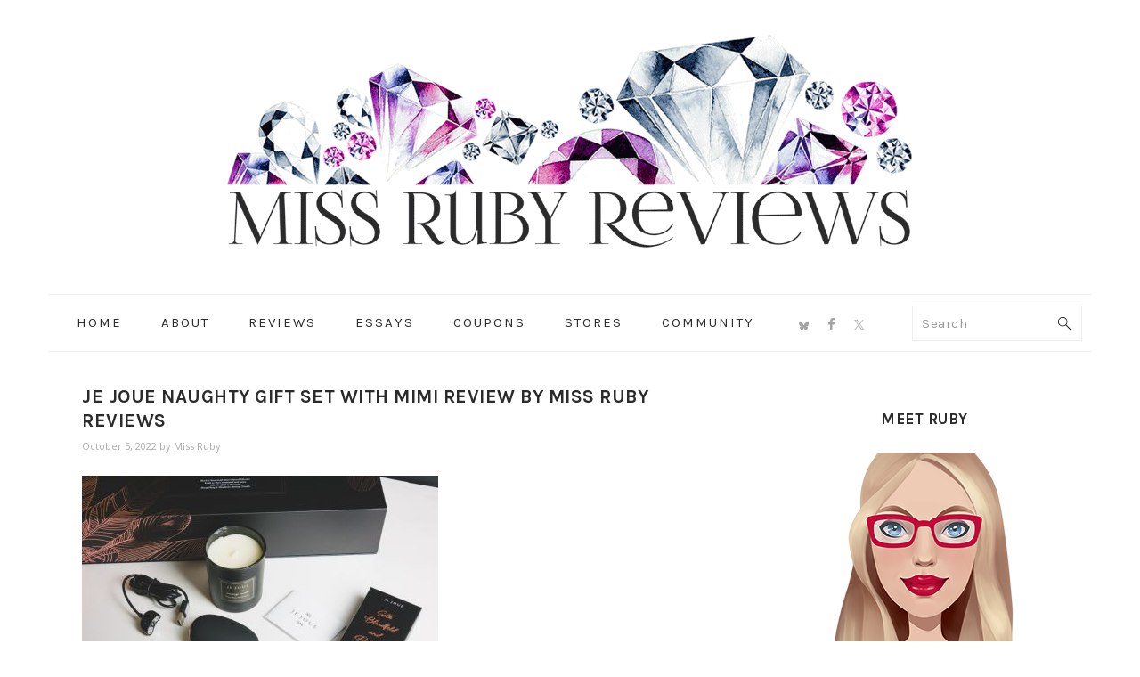

--- FILE ---
content_type: text/html; charset=UTF-8
request_url: https://missrubyreviews.com/review-je-joue-naughty-gift-set/je-joue-naughty-gift-set-review-by-miss-ruby-reviews-3/
body_size: 14423
content:
<!DOCTYPE html>
<html lang="en-US">
<head ><style>img.lazy{min-height:1px}</style><link href="https://missrubyreviews.com/wp-content/plugins/w3-total-cache/pub/js/lazyload.min.js" as="script">
<meta charset="UTF-8" />
<meta name="viewport" content="width=device-width, initial-scale=1" />
<meta name='robots' content='index, follow, max-image-preview:large, max-snippet:-1, max-video-preview:-1' />

	<!-- This site is optimized with the Yoast SEO plugin v26.6 - https://yoast.com/wordpress/plugins/seo/ -->
	<title>Je Joue Naughty Gift Set with Mimi review by Miss Ruby Reviews - Miss Ruby Reviews</title>
	<link rel="canonical" href="https://missrubyreviews.com/review-je-joue-naughty-gift-set/je-joue-naughty-gift-set-review-by-miss-ruby-reviews-3/" />
	<meta property="og:locale" content="en_US" />
	<meta property="og:type" content="article" />
	<meta property="og:title" content="Je Joue Naughty Gift Set with Mimi review by Miss Ruby Reviews - Miss Ruby Reviews" />
	<meta property="og:description" content="Je Joue Naughty Gift Set with Mimi review by Miss Ruby Reviews" />
	<meta property="og:url" content="https://missrubyreviews.com/review-je-joue-naughty-gift-set/je-joue-naughty-gift-set-review-by-miss-ruby-reviews-3/" />
	<meta property="og:site_name" content="Miss Ruby Reviews" />
	<meta property="article:publisher" content="https://www.facebook.com/profile.php?id=100065601878665" />
	<meta property="article:modified_time" content="2022-10-05T16:27:03+00:00" />
	<meta property="og:image" content="https://missrubyreviews.com/review-je-joue-naughty-gift-set/je-joue-naughty-gift-set-review-by-miss-ruby-reviews-3" />
	<meta property="og:image:width" content="750" />
	<meta property="og:image:height" content="563" />
	<meta property="og:image:type" content="image/jpeg" />
	<meta name="twitter:card" content="summary_large_image" />
	<meta name="twitter:site" content="@missrubyreviews" />
	<script type="application/ld+json" class="yoast-schema-graph">{"@context":"https://schema.org","@graph":[{"@type":"WebPage","@id":"https://missrubyreviews.com/review-je-joue-naughty-gift-set/je-joue-naughty-gift-set-review-by-miss-ruby-reviews-3/","url":"https://missrubyreviews.com/review-je-joue-naughty-gift-set/je-joue-naughty-gift-set-review-by-miss-ruby-reviews-3/","name":"Je Joue Naughty Gift Set with Mimi review by Miss Ruby Reviews - Miss Ruby Reviews","isPartOf":{"@id":"https://missrubyreviews.com/#website"},"primaryImageOfPage":{"@id":"https://missrubyreviews.com/review-je-joue-naughty-gift-set/je-joue-naughty-gift-set-review-by-miss-ruby-reviews-3/#primaryimage"},"image":{"@id":"https://missrubyreviews.com/review-je-joue-naughty-gift-set/je-joue-naughty-gift-set-review-by-miss-ruby-reviews-3/#primaryimage"},"thumbnailUrl":"https://missrubyreviews.com/wp-content/uploads/2022/10/Je-Joue-Naughty-Gift-Set-review-by-Miss-Ruby-Reviews-3.jpg","datePublished":"2022-10-05T16:22:39+00:00","dateModified":"2022-10-05T16:27:03+00:00","breadcrumb":{"@id":"https://missrubyreviews.com/review-je-joue-naughty-gift-set/je-joue-naughty-gift-set-review-by-miss-ruby-reviews-3/#breadcrumb"},"inLanguage":"en-US","potentialAction":[{"@type":"ReadAction","target":["https://missrubyreviews.com/review-je-joue-naughty-gift-set/je-joue-naughty-gift-set-review-by-miss-ruby-reviews-3/"]}]},{"@type":"ImageObject","inLanguage":"en-US","@id":"https://missrubyreviews.com/review-je-joue-naughty-gift-set/je-joue-naughty-gift-set-review-by-miss-ruby-reviews-3/#primaryimage","url":"https://missrubyreviews.com/wp-content/uploads/2022/10/Je-Joue-Naughty-Gift-Set-review-by-Miss-Ruby-Reviews-3.jpg","contentUrl":"https://missrubyreviews.com/wp-content/uploads/2022/10/Je-Joue-Naughty-Gift-Set-review-by-Miss-Ruby-Reviews-3.jpg","width":750,"height":563,"caption":"Je Joue Naughty Gift Set with Mimi review by Miss Ruby Reviews"},{"@type":"BreadcrumbList","@id":"https://missrubyreviews.com/review-je-joue-naughty-gift-set/je-joue-naughty-gift-set-review-by-miss-ruby-reviews-3/#breadcrumb","itemListElement":[{"@type":"ListItem","position":1,"name":"Home","item":"https://missrubyreviews.com/"},{"@type":"ListItem","position":2,"name":"Review: Je Joue Naughty Gift Set","item":"https://missrubyreviews.com/review-je-joue-naughty-gift-set/"},{"@type":"ListItem","position":3,"name":"Je Joue Naughty Gift Set with Mimi review by Miss Ruby Reviews"}]},{"@type":"WebSite","@id":"https://missrubyreviews.com/#website","url":"https://missrubyreviews.com/","name":"Miss Ruby Reviews","description":"Finding Gems","publisher":{"@id":"https://missrubyreviews.com/#/schema/person/f159b9f696d21f78d7b048a168c35c24"},"potentialAction":[{"@type":"SearchAction","target":{"@type":"EntryPoint","urlTemplate":"https://missrubyreviews.com/?s={search_term_string}"},"query-input":{"@type":"PropertyValueSpecification","valueRequired":true,"valueName":"search_term_string"}}],"inLanguage":"en-US"},{"@type":["Person","Organization"],"@id":"https://missrubyreviews.com/#/schema/person/f159b9f696d21f78d7b048a168c35c24","name":"Miss Ruby","image":{"@type":"ImageObject","inLanguage":"en-US","@id":"https://missrubyreviews.com/#/schema/person/image/","url":"https://missrubyreviews.com/wp-content/uploads/2017/11/Miss-Ruby-Reviews-Avatar-250x250-Color-3.jpg","contentUrl":"https://missrubyreviews.com/wp-content/uploads/2017/11/Miss-Ruby-Reviews-Avatar-250x250-Color-3.jpg","width":250,"height":250,"caption":"Miss Ruby"},"logo":{"@id":"https://missrubyreviews.com/#/schema/person/image/"},"description":"Hi! I'm Miss Ruby. I'm a sex toy reviewer based in Canada. I offer honest sex-positive reviews so that you're better equipped to find a toy that suits your needs and your body. I started my blog after years of wanting to share my thoughts and feelings on my sex toy purchases. Feminist, nerdy, cat-crazy, and proud of it.","sameAs":["https://missrubyreviews.com","https://www.facebook.com/profile.php?id=100065601878665","https://x.com/missrubyreviews"]}]}</script>
	<!-- / Yoast SEO plugin. -->


<link rel='dns-prefetch' href='//secure.gravatar.com' />
<link rel='dns-prefetch' href='//stats.wp.com' />
<link rel='dns-prefetch' href='//fonts.googleapis.com' />
<link rel='dns-prefetch' href='//v0.wordpress.com' />
<link rel='dns-prefetch' href='//jetpack.wordpress.com' />
<link rel='dns-prefetch' href='//s0.wp.com' />
<link rel='dns-prefetch' href='//public-api.wordpress.com' />
<link rel='dns-prefetch' href='//0.gravatar.com' />
<link rel='dns-prefetch' href='//1.gravatar.com' />
<link rel='dns-prefetch' href='//2.gravatar.com' />
<link rel='dns-prefetch' href='//widgets.wp.com' />
<link rel="alternate" type="application/rss+xml" title="Miss Ruby Reviews &raquo; Feed" href="https://missrubyreviews.com/feed/" />
<link rel="alternate" type="application/rss+xml" title="Miss Ruby Reviews &raquo; Comments Feed" href="https://missrubyreviews.com/comments/feed/" />
<link rel="alternate" type="application/rss+xml" title="Miss Ruby Reviews &raquo; Je Joue Naughty Gift Set with Mimi review by Miss Ruby Reviews Comments Feed" href="https://missrubyreviews.com/review-je-joue-naughty-gift-set/je-joue-naughty-gift-set-review-by-miss-ruby-reviews-3/feed/" />
<link rel="alternate" title="oEmbed (JSON)" type="application/json+oembed" href="https://missrubyreviews.com/wp-json/oembed/1.0/embed?url=https%3A%2F%2Fmissrubyreviews.com%2Freview-je-joue-naughty-gift-set%2Fje-joue-naughty-gift-set-review-by-miss-ruby-reviews-3%2F" />
<link rel="alternate" title="oEmbed (XML)" type="text/xml+oembed" href="https://missrubyreviews.com/wp-json/oembed/1.0/embed?url=https%3A%2F%2Fmissrubyreviews.com%2Freview-je-joue-naughty-gift-set%2Fje-joue-naughty-gift-set-review-by-miss-ruby-reviews-3%2F&#038;format=xml" />
		<!-- This site uses the Google Analytics by MonsterInsights plugin v9.11.1 - Using Analytics tracking - https://www.monsterinsights.com/ -->
		<!-- Note: MonsterInsights is not currently configured on this site. The site owner needs to authenticate with Google Analytics in the MonsterInsights settings panel. -->
					<!-- No tracking code set -->
				<!-- / Google Analytics by MonsterInsights -->
		<style id='wp-img-auto-sizes-contain-inline-css' type='text/css'>
img:is([sizes=auto i],[sizes^="auto," i]){contain-intrinsic-size:3000px 1500px}
/*# sourceURL=wp-img-auto-sizes-contain-inline-css */
</style>
<link rel='stylesheet' id='ruby-theme-css' href='https://missrubyreviews.com/wp-content/themes/foodie-pro-ruby/style.css?ver=3.1.0' type='text/css' media='all' />
<style id='wp-emoji-styles-inline-css' type='text/css'>

	img.wp-smiley, img.emoji {
		display: inline !important;
		border: none !important;
		box-shadow: none !important;
		height: 1em !important;
		width: 1em !important;
		margin: 0 0.07em !important;
		vertical-align: -0.1em !important;
		background: none !important;
		padding: 0 !important;
	}
/*# sourceURL=wp-emoji-styles-inline-css */
</style>
<style id='wp-block-library-inline-css' type='text/css'>
:root{--wp-block-synced-color:#7a00df;--wp-block-synced-color--rgb:122,0,223;--wp-bound-block-color:var(--wp-block-synced-color);--wp-editor-canvas-background:#ddd;--wp-admin-theme-color:#007cba;--wp-admin-theme-color--rgb:0,124,186;--wp-admin-theme-color-darker-10:#006ba1;--wp-admin-theme-color-darker-10--rgb:0,107,160.5;--wp-admin-theme-color-darker-20:#005a87;--wp-admin-theme-color-darker-20--rgb:0,90,135;--wp-admin-border-width-focus:2px}@media (min-resolution:192dpi){:root{--wp-admin-border-width-focus:1.5px}}.wp-element-button{cursor:pointer}:root .has-very-light-gray-background-color{background-color:#eee}:root .has-very-dark-gray-background-color{background-color:#313131}:root .has-very-light-gray-color{color:#eee}:root .has-very-dark-gray-color{color:#313131}:root .has-vivid-green-cyan-to-vivid-cyan-blue-gradient-background{background:linear-gradient(135deg,#00d084,#0693e3)}:root .has-purple-crush-gradient-background{background:linear-gradient(135deg,#34e2e4,#4721fb 50%,#ab1dfe)}:root .has-hazy-dawn-gradient-background{background:linear-gradient(135deg,#faaca8,#dad0ec)}:root .has-subdued-olive-gradient-background{background:linear-gradient(135deg,#fafae1,#67a671)}:root .has-atomic-cream-gradient-background{background:linear-gradient(135deg,#fdd79a,#004a59)}:root .has-nightshade-gradient-background{background:linear-gradient(135deg,#330968,#31cdcf)}:root .has-midnight-gradient-background{background:linear-gradient(135deg,#020381,#2874fc)}:root{--wp--preset--font-size--normal:16px;--wp--preset--font-size--huge:42px}.has-regular-font-size{font-size:1em}.has-larger-font-size{font-size:2.625em}.has-normal-font-size{font-size:var(--wp--preset--font-size--normal)}.has-huge-font-size{font-size:var(--wp--preset--font-size--huge)}.has-text-align-center{text-align:center}.has-text-align-left{text-align:left}.has-text-align-right{text-align:right}.has-fit-text{white-space:nowrap!important}#end-resizable-editor-section{display:none}.aligncenter{clear:both}.items-justified-left{justify-content:flex-start}.items-justified-center{justify-content:center}.items-justified-right{justify-content:flex-end}.items-justified-space-between{justify-content:space-between}.screen-reader-text{border:0;clip-path:inset(50%);height:1px;margin:-1px;overflow:hidden;padding:0;position:absolute;width:1px;word-wrap:normal!important}.screen-reader-text:focus{background-color:#ddd;clip-path:none;color:#444;display:block;font-size:1em;height:auto;left:5px;line-height:normal;padding:15px 23px 14px;text-decoration:none;top:5px;width:auto;z-index:100000}html :where(.has-border-color){border-style:solid}html :where([style*=border-top-color]){border-top-style:solid}html :where([style*=border-right-color]){border-right-style:solid}html :where([style*=border-bottom-color]){border-bottom-style:solid}html :where([style*=border-left-color]){border-left-style:solid}html :where([style*=border-width]){border-style:solid}html :where([style*=border-top-width]){border-top-style:solid}html :where([style*=border-right-width]){border-right-style:solid}html :where([style*=border-bottom-width]){border-bottom-style:solid}html :where([style*=border-left-width]){border-left-style:solid}html :where(img[class*=wp-image-]){height:auto;max-width:100%}:where(figure){margin:0 0 1em}html :where(.is-position-sticky){--wp-admin--admin-bar--position-offset:var(--wp-admin--admin-bar--height,0px)}@media screen and (max-width:600px){html :where(.is-position-sticky){--wp-admin--admin-bar--position-offset:0px}}

/*# sourceURL=wp-block-library-inline-css */
</style><style id='global-styles-inline-css' type='text/css'>
:root{--wp--preset--aspect-ratio--square: 1;--wp--preset--aspect-ratio--4-3: 4/3;--wp--preset--aspect-ratio--3-4: 3/4;--wp--preset--aspect-ratio--3-2: 3/2;--wp--preset--aspect-ratio--2-3: 2/3;--wp--preset--aspect-ratio--16-9: 16/9;--wp--preset--aspect-ratio--9-16: 9/16;--wp--preset--color--black: #000000;--wp--preset--color--cyan-bluish-gray: #abb8c3;--wp--preset--color--white: #ffffff;--wp--preset--color--pale-pink: #f78da7;--wp--preset--color--vivid-red: #cf2e2e;--wp--preset--color--luminous-vivid-orange: #ff6900;--wp--preset--color--luminous-vivid-amber: #fcb900;--wp--preset--color--light-green-cyan: #7bdcb5;--wp--preset--color--vivid-green-cyan: #00d084;--wp--preset--color--pale-cyan-blue: #8ed1fc;--wp--preset--color--vivid-cyan-blue: #0693e3;--wp--preset--color--vivid-purple: #9b51e0;--wp--preset--gradient--vivid-cyan-blue-to-vivid-purple: linear-gradient(135deg,rgb(6,147,227) 0%,rgb(155,81,224) 100%);--wp--preset--gradient--light-green-cyan-to-vivid-green-cyan: linear-gradient(135deg,rgb(122,220,180) 0%,rgb(0,208,130) 100%);--wp--preset--gradient--luminous-vivid-amber-to-luminous-vivid-orange: linear-gradient(135deg,rgb(252,185,0) 0%,rgb(255,105,0) 100%);--wp--preset--gradient--luminous-vivid-orange-to-vivid-red: linear-gradient(135deg,rgb(255,105,0) 0%,rgb(207,46,46) 100%);--wp--preset--gradient--very-light-gray-to-cyan-bluish-gray: linear-gradient(135deg,rgb(238,238,238) 0%,rgb(169,184,195) 100%);--wp--preset--gradient--cool-to-warm-spectrum: linear-gradient(135deg,rgb(74,234,220) 0%,rgb(151,120,209) 20%,rgb(207,42,186) 40%,rgb(238,44,130) 60%,rgb(251,105,98) 80%,rgb(254,248,76) 100%);--wp--preset--gradient--blush-light-purple: linear-gradient(135deg,rgb(255,206,236) 0%,rgb(152,150,240) 100%);--wp--preset--gradient--blush-bordeaux: linear-gradient(135deg,rgb(254,205,165) 0%,rgb(254,45,45) 50%,rgb(107,0,62) 100%);--wp--preset--gradient--luminous-dusk: linear-gradient(135deg,rgb(255,203,112) 0%,rgb(199,81,192) 50%,rgb(65,88,208) 100%);--wp--preset--gradient--pale-ocean: linear-gradient(135deg,rgb(255,245,203) 0%,rgb(182,227,212) 50%,rgb(51,167,181) 100%);--wp--preset--gradient--electric-grass: linear-gradient(135deg,rgb(202,248,128) 0%,rgb(113,206,126) 100%);--wp--preset--gradient--midnight: linear-gradient(135deg,rgb(2,3,129) 0%,rgb(40,116,252) 100%);--wp--preset--font-size--small: 13px;--wp--preset--font-size--medium: 20px;--wp--preset--font-size--large: 36px;--wp--preset--font-size--x-large: 42px;--wp--preset--spacing--20: 0.44rem;--wp--preset--spacing--30: 0.67rem;--wp--preset--spacing--40: 1rem;--wp--preset--spacing--50: 1.5rem;--wp--preset--spacing--60: 2.25rem;--wp--preset--spacing--70: 3.38rem;--wp--preset--spacing--80: 5.06rem;--wp--preset--shadow--natural: 6px 6px 9px rgba(0, 0, 0, 0.2);--wp--preset--shadow--deep: 12px 12px 50px rgba(0, 0, 0, 0.4);--wp--preset--shadow--sharp: 6px 6px 0px rgba(0, 0, 0, 0.2);--wp--preset--shadow--outlined: 6px 6px 0px -3px rgb(255, 255, 255), 6px 6px rgb(0, 0, 0);--wp--preset--shadow--crisp: 6px 6px 0px rgb(0, 0, 0);}:where(.is-layout-flex){gap: 0.5em;}:where(.is-layout-grid){gap: 0.5em;}body .is-layout-flex{display: flex;}.is-layout-flex{flex-wrap: wrap;align-items: center;}.is-layout-flex > :is(*, div){margin: 0;}body .is-layout-grid{display: grid;}.is-layout-grid > :is(*, div){margin: 0;}:where(.wp-block-columns.is-layout-flex){gap: 2em;}:where(.wp-block-columns.is-layout-grid){gap: 2em;}:where(.wp-block-post-template.is-layout-flex){gap: 1.25em;}:where(.wp-block-post-template.is-layout-grid){gap: 1.25em;}.has-black-color{color: var(--wp--preset--color--black) !important;}.has-cyan-bluish-gray-color{color: var(--wp--preset--color--cyan-bluish-gray) !important;}.has-white-color{color: var(--wp--preset--color--white) !important;}.has-pale-pink-color{color: var(--wp--preset--color--pale-pink) !important;}.has-vivid-red-color{color: var(--wp--preset--color--vivid-red) !important;}.has-luminous-vivid-orange-color{color: var(--wp--preset--color--luminous-vivid-orange) !important;}.has-luminous-vivid-amber-color{color: var(--wp--preset--color--luminous-vivid-amber) !important;}.has-light-green-cyan-color{color: var(--wp--preset--color--light-green-cyan) !important;}.has-vivid-green-cyan-color{color: var(--wp--preset--color--vivid-green-cyan) !important;}.has-pale-cyan-blue-color{color: var(--wp--preset--color--pale-cyan-blue) !important;}.has-vivid-cyan-blue-color{color: var(--wp--preset--color--vivid-cyan-blue) !important;}.has-vivid-purple-color{color: var(--wp--preset--color--vivid-purple) !important;}.has-black-background-color{background-color: var(--wp--preset--color--black) !important;}.has-cyan-bluish-gray-background-color{background-color: var(--wp--preset--color--cyan-bluish-gray) !important;}.has-white-background-color{background-color: var(--wp--preset--color--white) !important;}.has-pale-pink-background-color{background-color: var(--wp--preset--color--pale-pink) !important;}.has-vivid-red-background-color{background-color: var(--wp--preset--color--vivid-red) !important;}.has-luminous-vivid-orange-background-color{background-color: var(--wp--preset--color--luminous-vivid-orange) !important;}.has-luminous-vivid-amber-background-color{background-color: var(--wp--preset--color--luminous-vivid-amber) !important;}.has-light-green-cyan-background-color{background-color: var(--wp--preset--color--light-green-cyan) !important;}.has-vivid-green-cyan-background-color{background-color: var(--wp--preset--color--vivid-green-cyan) !important;}.has-pale-cyan-blue-background-color{background-color: var(--wp--preset--color--pale-cyan-blue) !important;}.has-vivid-cyan-blue-background-color{background-color: var(--wp--preset--color--vivid-cyan-blue) !important;}.has-vivid-purple-background-color{background-color: var(--wp--preset--color--vivid-purple) !important;}.has-black-border-color{border-color: var(--wp--preset--color--black) !important;}.has-cyan-bluish-gray-border-color{border-color: var(--wp--preset--color--cyan-bluish-gray) !important;}.has-white-border-color{border-color: var(--wp--preset--color--white) !important;}.has-pale-pink-border-color{border-color: var(--wp--preset--color--pale-pink) !important;}.has-vivid-red-border-color{border-color: var(--wp--preset--color--vivid-red) !important;}.has-luminous-vivid-orange-border-color{border-color: var(--wp--preset--color--luminous-vivid-orange) !important;}.has-luminous-vivid-amber-border-color{border-color: var(--wp--preset--color--luminous-vivid-amber) !important;}.has-light-green-cyan-border-color{border-color: var(--wp--preset--color--light-green-cyan) !important;}.has-vivid-green-cyan-border-color{border-color: var(--wp--preset--color--vivid-green-cyan) !important;}.has-pale-cyan-blue-border-color{border-color: var(--wp--preset--color--pale-cyan-blue) !important;}.has-vivid-cyan-blue-border-color{border-color: var(--wp--preset--color--vivid-cyan-blue) !important;}.has-vivid-purple-border-color{border-color: var(--wp--preset--color--vivid-purple) !important;}.has-vivid-cyan-blue-to-vivid-purple-gradient-background{background: var(--wp--preset--gradient--vivid-cyan-blue-to-vivid-purple) !important;}.has-light-green-cyan-to-vivid-green-cyan-gradient-background{background: var(--wp--preset--gradient--light-green-cyan-to-vivid-green-cyan) !important;}.has-luminous-vivid-amber-to-luminous-vivid-orange-gradient-background{background: var(--wp--preset--gradient--luminous-vivid-amber-to-luminous-vivid-orange) !important;}.has-luminous-vivid-orange-to-vivid-red-gradient-background{background: var(--wp--preset--gradient--luminous-vivid-orange-to-vivid-red) !important;}.has-very-light-gray-to-cyan-bluish-gray-gradient-background{background: var(--wp--preset--gradient--very-light-gray-to-cyan-bluish-gray) !important;}.has-cool-to-warm-spectrum-gradient-background{background: var(--wp--preset--gradient--cool-to-warm-spectrum) !important;}.has-blush-light-purple-gradient-background{background: var(--wp--preset--gradient--blush-light-purple) !important;}.has-blush-bordeaux-gradient-background{background: var(--wp--preset--gradient--blush-bordeaux) !important;}.has-luminous-dusk-gradient-background{background: var(--wp--preset--gradient--luminous-dusk) !important;}.has-pale-ocean-gradient-background{background: var(--wp--preset--gradient--pale-ocean) !important;}.has-electric-grass-gradient-background{background: var(--wp--preset--gradient--electric-grass) !important;}.has-midnight-gradient-background{background: var(--wp--preset--gradient--midnight) !important;}.has-small-font-size{font-size: var(--wp--preset--font-size--small) !important;}.has-medium-font-size{font-size: var(--wp--preset--font-size--medium) !important;}.has-large-font-size{font-size: var(--wp--preset--font-size--large) !important;}.has-x-large-font-size{font-size: var(--wp--preset--font-size--x-large) !important;}
/*# sourceURL=global-styles-inline-css */
</style>

<style id='classic-theme-styles-inline-css' type='text/css'>
/*! This file is auto-generated */
.wp-block-button__link{color:#fff;background-color:#32373c;border-radius:9999px;box-shadow:none;text-decoration:none;padding:calc(.667em + 2px) calc(1.333em + 2px);font-size:1.125em}.wp-block-file__button{background:#32373c;color:#fff;text-decoration:none}
/*# sourceURL=/wp-includes/css/classic-themes.min.css */
</style>
<link rel='stylesheet' id='taqyeem-fontawesome-css' href='https://missrubyreviews.com/wp-content/plugins/taqyeem-buttons/assets/fontawesome.css?ver=6.9' type='text/css' media='all' />
<link rel='stylesheet' id='taqyeem-buttons-style-css' href='https://missrubyreviews.com/wp-content/plugins/taqyeem-buttons/assets/style.css?ver=6.9' type='text/css' media='all' />
<link rel='stylesheet' id='taqyeem-style-css' href='https://missrubyreviews.com/wp-content/plugins/taqyeem/style.css?ver=6.9' type='text/css' media='all' />
<link rel='stylesheet' id='Karla-css' href='https://fonts.googleapis.com/css?family=Karla%3A400%2C400italic%2C700%2C700italic&#038;subset=latin&#038;ver=6.9' type='text/css' media='all' />
<link rel='stylesheet' id='Open+Sans-css' href='https://fonts.googleapis.com/css?family=Open+Sans%3A300%2C300italic%2C400%2C400italic%2C600%2C600italic%2C700%2C700italic%2C800%2C800italic&#038;subset=latin&#038;ver=6.9' type='text/css' media='all' />
<link rel='stylesheet' id='prettyphotocss-css' href='https://missrubyreviews.com/wp-content/plugins/webrotate-360-product-viewer/prettyphoto/css/prettyphoto.css?ver=3.1.5' type='text/css' media='all' />
<link rel='stylesheet' id='wr360style-css' href='https://missrubyreviews.com/wp-content/plugins/webrotate-360-product-viewer/imagerotator/html/css/basic.css?ver=3.1.5' type='text/css' media='all' />
<link rel='stylesheet' id='google-fonts-css' href='//fonts.googleapis.com/css?family=Muli%3Aregular%2Citalic%2C300%2C300italic%7CKarla%3Aregular%2Citalic%2C700%2C700italic%26subset%3Dlatin%2C&#038;ver=3.1.0' type='text/css' media='all' />
<link rel='stylesheet' id='jetpack_likes-css' href='https://missrubyreviews.com/wp-content/plugins/jetpack/modules/likes/style.css?ver=15.4' type='text/css' media='all' />
<link rel='stylesheet' id='simple-social-icons-font-css' href='https://missrubyreviews.com/wp-content/plugins/simple-social-icons/css/style.css?ver=4.0.0' type='text/css' media='all' />
<script type="text/javascript" src="https://missrubyreviews.com/wp-includes/js/jquery/jquery.min.js?ver=3.7.1" id="jquery-core-js"></script>
<script type="text/javascript" src="https://missrubyreviews.com/wp-includes/js/jquery/jquery-migrate.min.js?ver=3.4.1" id="jquery-migrate-js"></script>
<script type="text/javascript" src="https://missrubyreviews.com/wp-content/plugins/taqyeem/js/tie.js?ver=6.9" id="taqyeem-main-js"></script>
<script type="text/javascript" src="https://missrubyreviews.com/wp-content/plugins/webrotate-360-product-viewer/prettyphoto/js/jquery.prettyPhoto.js?ver=3.1.5" id="prettyphotojs-js"></script>
<script type="text/javascript" src="https://missrubyreviews.com/wp-content/plugins/webrotate-360-product-viewer/public/webrotate360.js?ver=3.1.5" id="wr360wpscript-js"></script>
<script type="text/javascript" src="https://missrubyreviews.com/wp-content/plugins/webrotate-360-product-viewer/imagerotator/html/js/imagerotator.js?ver=3.1.5" id="wr360script-js"></script>
<link rel="https://api.w.org/" href="https://missrubyreviews.com/wp-json/" /><link rel="alternate" title="JSON" type="application/json" href="https://missrubyreviews.com/wp-json/wp/v2/media/20527" /><link rel="EditURI" type="application/rsd+xml" title="RSD" href="https://missrubyreviews.com/xmlrpc.php?rsd" />
<meta name="generator" content="WordPress 6.9" />
<link rel='shortlink' href='https://wp.me/a5yTqz-5l5' />
<script type='text/javascript'>
/* <![CDATA[ */
var taqyeem = {"ajaxurl":"https://missrubyreviews.com/wp-admin/admin-ajax.php" , "your_rating":"Your Rating:"};
/* ]]> */
</script>

<style type="text/css" media="screen">
#review-box h2.review-box-header , .user-rate-wrap  {background-color:#8da7e6 ;}
.review-stars .review-item , .review-percentage .review-item span, .review-summary  {background-color:#8da7e6 ;}
.review-percentage .review-item span span,.review-final-score {background-color:#b5c3e6 ;}
.review-summary a {
	color: #;	}

#review-box h2.review-box-header{
	font-family: 'Karla';
}


#review-box .review-item h5,	#review-box.review-percentage .review-item h5{
	font-family: 'Karla';
	color :#ffffff;
	font-size : 15px;
}


#review-box .review-short-summary, #review-box .review-short-summary p{
	font-family: 'Open Sans';
	color :#ffffff;
	font-size : 13px;
}


#review-box .review-final-score h3{
	font-family: 'Karla';
}

.review-short-summary {
 line-height: 1.1;
}

.review-final-score {
    height: 110px;
    position: absolute;
    right: 0;
    bottom: 0;
    text-align: center;   
    padding: 10px 10px;    
    border-width: 2px 0 0 2px;
    top: auto
}
</style>
	<style>img#wpstats{display:none}</style>
		<link rel="pingback" href="https://missrubyreviews.com/xmlrpc.php" />
<meta name='ir-site-verification-token' value='-396937266' />

<!-- Google tag (gtag.js) -->
<script async src="https://www.googletagmanager.com/gtag/js?id=G-R8NGYWHSQJ"></script>
<script>
  window.dataLayer = window.dataLayer || [];
  function gtag(){dataLayer.push(arguments);}
  gtag('js', new Date());

  gtag('config', 'G-R8NGYWHSQJ');
</script>
<style type="text/css">.notreal { background: url(https://missrubyreviews.com/wp-content/uploads/2017/11/cropped-MissRubyReviewsRectangularBanner85kb.png) no-repeat !important; }</style>
<link rel="icon" href="https://missrubyreviews.com/wp-content/uploads/2017/11/cropped-MissRubyReviewsFavicon-32x32.png" sizes="32x32" />
<link rel="icon" href="https://missrubyreviews.com/wp-content/uploads/2017/11/cropped-MissRubyReviewsFavicon-192x192.png" sizes="192x192" />
<link rel="apple-touch-icon" href="https://missrubyreviews.com/wp-content/uploads/2017/11/cropped-MissRubyReviewsFavicon-180x180.png" />
<meta name="msapplication-TileImage" content="https://missrubyreviews.com/wp-content/uploads/2017/11/cropped-MissRubyReviewsFavicon-270x270.png" />
</head>
<body class="attachment wp-singular attachment-template-default single single-attachment postid-20527 attachmentid-20527 attachment-jpeg wp-theme-genesis wp-child-theme-foodie-pro-ruby custom-header header-image header-full-width content-sidebar genesis-breadcrumbs-hidden genesis-footer-widgets-hidden foodie-pro"><div class="site-container"><ul class="genesis-skip-link"><li><a href="#genesis-nav-primary" class="screen-reader-shortcut"> Skip to primary navigation</a></li><li><a href="#genesis-content" class="screen-reader-shortcut"> Skip to main content</a></li><li><a href="#genesis-sidebar-primary" class="screen-reader-shortcut"> Skip to primary sidebar</a></li></ul><header class="site-header"><div class="wrap"><div class="title-area"><p class="site-title"><a href="https://missrubyreviews.com/">Miss Ruby Reviews</a></p><p class="site-description">Finding Gems</p></div></div></header><nav class="nav-primary" aria-label="Main" id="genesis-nav-primary"><div class="wrap"><ul id="menu-main" class="menu genesis-nav-menu menu-primary"><li id="menu-item-172" class="menu-item menu-item-type-custom menu-item-object-custom menu-item-home menu-item-172"><a href="https://missrubyreviews.com"><span >Home</span></a></li>
<li id="menu-item-1134" class="menu-item menu-item-type-custom menu-item-object-custom menu-item-has-children menu-item-1134"><a href="https://missrubyreviews.com/about-me/"><span >About</span></a>
<ul class="sub-menu">
	<li id="menu-item-59" class="menu-item menu-item-type-post_type menu-item-object-page menu-item-59"><a href="https://missrubyreviews.com/about-me/"><span >About Me</span></a></li>
	<li id="menu-item-427" class="menu-item menu-item-type-post_type menu-item-object-page menu-item-427"><a href="https://missrubyreviews.com/blogger-disclosure-contact/"><span >Disclosure/Policy</span></a></li>
	<li id="menu-item-1157" class="menu-item menu-item-type-post_type menu-item-object-page menu-item-1157"><a href="https://missrubyreviews.com/about-me/work/"><span >Work With Me</span></a></li>
</ul>
</li>
<li id="menu-item-60" class="menu-item menu-item-type-taxonomy menu-item-object-category menu-item-has-children menu-item-60"><a href="https://missrubyreviews.com/category/reviews/"><span >Reviews</span></a>
<ul class="sub-menu">
	<li id="menu-item-330" class="menu-item menu-item-type-taxonomy menu-item-object-category menu-item-has-children menu-item-330"><a href="https://missrubyreviews.com/category/reviews/type/"><span >By Type</span></a>
	<ul class="sub-menu">
		<li id="menu-item-58" class="menu-item menu-item-type-taxonomy menu-item-object-category menu-item-has-children menu-item-58"><a href="https://missrubyreviews.com/category/reviews/type/vibrator/"><span >Vibrators</span></a>
		<ul class="sub-menu">
			<li id="menu-item-12108" class="menu-item menu-item-type-taxonomy menu-item-object-category menu-item-12108"><a href="https://missrubyreviews.com/category/reviews/type/vibrator/external/"><span >External Vibrators</span></a></li>
			<li id="menu-item-12107" class="menu-item menu-item-type-taxonomy menu-item-object-category menu-item-12107"><a href="https://missrubyreviews.com/category/reviews/type/vibrator/internal/"><span >Internal Vibrators</span></a></li>
			<li id="menu-item-3970" class="menu-item menu-item-type-taxonomy menu-item-object-category menu-item-3970"><a href="https://missrubyreviews.com/category/reviews/type/vibrator/dual-vibes/"><span >Rabbits</span></a></li>
		</ul>
</li>
		<li id="menu-item-304" class="menu-item menu-item-type-taxonomy menu-item-object-category menu-item-304"><a href="https://missrubyreviews.com/category/reviews/type/dildos/"><span >Dildos</span></a></li>
		<li id="menu-item-10534" class="menu-item menu-item-type-taxonomy menu-item-object-category menu-item-10534"><a href="https://missrubyreviews.com/category/reviews/type/pressure-wave/"><span >Pressure Wave / Sucking</span></a></li>
		<li id="menu-item-10943" class="menu-item menu-item-type-taxonomy menu-item-object-category menu-item-10943"><a href="https://missrubyreviews.com/category/reviews/type/self-thrusting/"><span >Self-Thrusting</span></a></li>
		<li id="menu-item-3728" class="menu-item menu-item-type-taxonomy menu-item-object-category menu-item-3728"><a href="https://missrubyreviews.com/category/reviews/type/for-penises/"><span >For Penises</span></a></li>
		<li id="menu-item-305" class="menu-item menu-item-type-taxonomy menu-item-object-category menu-item-305"><a href="https://missrubyreviews.com/category/reviews/type/wearable-toy-reviews/"><span >Partner</span></a></li>
		<li id="menu-item-1972" class="menu-item menu-item-type-taxonomy menu-item-object-category menu-item-1972"><a href="https://missrubyreviews.com/category/reviews/type/kegel-exercisers/"><span >Kegels</span></a></li>
		<li id="menu-item-824" class="menu-item menu-item-type-taxonomy menu-item-object-category menu-item-824"><a href="https://missrubyreviews.com/category/reviews/type/fantasy/"><span >Fantasy</span></a></li>
		<li id="menu-item-499" class="menu-item menu-item-type-taxonomy menu-item-object-category menu-item-499"><a href="https://missrubyreviews.com/category/reviews/type/cock-rings/"><span >C-Rings</span></a></li>
		<li id="menu-item-16485" class="menu-item menu-item-type-taxonomy menu-item-object-category menu-item-16485"><a href="https://missrubyreviews.com/category/reviews/type/lubricant/"><span >Lubricant</span></a></li>
		<li id="menu-item-19354" class="menu-item menu-item-type-taxonomy menu-item-object-category menu-item-19354"><a href="https://missrubyreviews.com/category/reviews/type/lingerie/"><span >Lingerie</span></a></li>
		<li id="menu-item-2729" class="menu-item menu-item-type-taxonomy menu-item-object-category menu-item-2729"><a href="https://missrubyreviews.com/category/reviews/type/other-types/"><span >Other Types</span></a></li>
	</ul>
</li>
	<li id="menu-item-2757" class="menu-item menu-item-type-post_type menu-item-object-page menu-item-has-children menu-item-2757"><a href="https://missrubyreviews.com/all-brands/"><span >By Brands</span></a>
	<ul class="sub-menu">
		<li id="menu-item-2756" class="menu-item menu-item-type-post_type menu-item-object-page menu-item-2756"><a href="https://missrubyreviews.com/all-brands/"><span >All Brands (50+)</span></a></li>
	</ul>
</li>
	<li id="menu-item-1521" class="menu-item menu-item-type-taxonomy menu-item-object-category menu-item-has-children menu-item-1521"><a href="https://missrubyreviews.com/category/reviews/by-material/"><span >By Material</span></a>
	<ul class="sub-menu">
		<li id="menu-item-1524" class="menu-item menu-item-type-taxonomy menu-item-object-category menu-item-1524"><a href="https://missrubyreviews.com/category/reviews/by-material/silicone/"><span >Silicone</span></a></li>
		<li id="menu-item-1746" class="menu-item menu-item-type-taxonomy menu-item-object-category menu-item-1746"><a href="https://missrubyreviews.com/category/reviews/by-material/glass/"><span >Glass</span></a></li>
		<li id="menu-item-1522" class="menu-item menu-item-type-taxonomy menu-item-object-category menu-item-1522"><a href="https://missrubyreviews.com/category/reviews/by-material/abs-plastic/"><span >ABS Plastic</span></a></li>
		<li id="menu-item-10085" class="menu-item menu-item-type-taxonomy menu-item-object-category menu-item-10085"><a href="https://missrubyreviews.com/category/reviews/by-material/gold/"><span >Gold</span></a></li>
		<li id="menu-item-1735" class="menu-item menu-item-type-taxonomy menu-item-object-category menu-item-1735"><a href="https://missrubyreviews.com/category/reviews/by-material/fabric/"><span >Fabric</span></a></li>
		<li id="menu-item-9409" class="menu-item menu-item-type-taxonomy menu-item-object-category menu-item-9409"><a href="https://missrubyreviews.com/category/reviews/by-material/stainless-steel/"><span >Stainless Steel</span></a></li>
		<li id="menu-item-12228" class="menu-item menu-item-type-taxonomy menu-item-object-category menu-item-12228"><a href="https://missrubyreviews.com/category/reviews/by-material/aluminum/"><span >Aluminum</span></a></li>
		<li id="menu-item-3503" class="menu-item menu-item-type-taxonomy menu-item-object-category menu-item-3503"><a href="https://missrubyreviews.com/category/reviews/by-material/wood/"><span >Wood</span></a></li>
		<li id="menu-item-18428" class="menu-item menu-item-type-taxonomy menu-item-object-category menu-item-18428"><a href="https://missrubyreviews.com/category/reviews/by-material/biolene/"><span >Biolene</span></a></li>
		<li id="menu-item-2242" class="menu-item menu-item-type-taxonomy menu-item-object-category menu-item-2242"><a href="https://missrubyreviews.com/category/reviews/by-material/stone/"><span >Stone</span></a></li>
	</ul>
</li>
	<li id="menu-item-3060" class="menu-item menu-item-type-taxonomy menu-item-object-category menu-item-has-children menu-item-3060"><a href="https://missrubyreviews.com/category/reviews/by-features/"><span >By Features</span></a>
	<ul class="sub-menu">
		<li id="menu-item-3160" class="menu-item menu-item-type-taxonomy menu-item-object-category menu-item-3160"><a href="https://missrubyreviews.com/category/reviews/by-features/anal-safe/"><span >Anal-safe</span></a></li>
		<li id="menu-item-3158" class="menu-item menu-item-type-taxonomy menu-item-object-category menu-item-3158"><a href="https://missrubyreviews.com/category/reviews/by-features/o-ring-compatible/"><span >O-ring compatible</span></a></li>
		<li id="menu-item-4540" class="menu-item menu-item-type-taxonomy menu-item-object-category menu-item-4540"><a href="https://missrubyreviews.com/category/reviews/by-features/dual-density/"><span >Dual Density</span></a></li>
		<li id="menu-item-3061" class="menu-item menu-item-type-taxonomy menu-item-object-category menu-item-3061"><a href="https://missrubyreviews.com/category/reviews/by-features/realistic/"><span >Realistic</span></a></li>
		<li id="menu-item-3062" class="menu-item menu-item-type-taxonomy menu-item-object-category menu-item-3062"><a href="https://missrubyreviews.com/category/reviews/by-features/rechargeable/"><span >Rechargeable</span></a></li>
		<li id="menu-item-3063" class="menu-item menu-item-type-taxonomy menu-item-object-category menu-item-3063"><a href="https://missrubyreviews.com/category/reviews/by-features/waterproof/"><span >Waterproof</span></a></li>
	</ul>
</li>
	<li id="menu-item-9226" class="menu-item menu-item-type-post_type menu-item-object-post menu-item-9226"><a href="https://missrubyreviews.com/miss-rubys-list-of-the-best-sex-toys-available/"><span >The BEST</span></a></li>
</ul>
</li>
<li id="menu-item-1121" class="menu-item menu-item-type-taxonomy menu-item-object-category menu-item-1121"><a href="https://missrubyreviews.com/category/other/articles/"><span >Essays</span></a></li>
<li id="menu-item-12908" class="menu-item menu-item-type-post_type menu-item-object-page menu-item-12908"><a href="https://missrubyreviews.com/coupons/"><span >Coupons</span></a></li>
<li id="menu-item-9010" class="menu-item menu-item-type-post_type menu-item-object-page menu-item-9010"><a href="https://missrubyreviews.com/stores/"><span >Stores</span></a></li>
<li id="menu-item-996" class="menu-item menu-item-type-taxonomy menu-item-object-category menu-item-has-children menu-item-996"><a href="https://missrubyreviews.com/category/other/"><span >Community</span></a>
<ul class="sub-menu">
	<li id="menu-item-22686" class="menu-item menu-item-type-taxonomy menu-item-object-category menu-item-22686"><a href="https://missrubyreviews.com/category/other/community-roundup/elust/"><span >Elust</span></a></li>
	<li id="menu-item-18505" class="menu-item menu-item-type-taxonomy menu-item-object-category menu-item-18505"><a href="https://missrubyreviews.com/category/other/interviews/"><span >Interviews</span></a></li>
	<li id="menu-item-18602" class="menu-item menu-item-type-taxonomy menu-item-object-category menu-item-18602"><a href="https://missrubyreviews.com/category/other/guest-voices/"><span >Guest Voices</span></a></li>
	<li id="menu-item-18642" class="menu-item menu-item-type-post_type menu-item-object-post menu-item-18642"><a href="https://missrubyreviews.com/alliance-of-independent-sex-toy-testers/"><span >The Alliance</span></a></li>
	<li id="menu-item-7124" class="menu-item menu-item-type-taxonomy menu-item-object-category menu-item-7124"><a href="https://missrubyreviews.com/category/other/community-roundup/rubys-sex-blogger-qa-series/"><span >Sex Blogger Q&#038;A Series</span></a></li>
	<li id="menu-item-4373" class="menu-item menu-item-type-taxonomy menu-item-object-category menu-item-4373"><a href="https://missrubyreviews.com/category/other/answers/"><span >Ask Ruby</span></a></li>
	<li id="menu-item-4450" class="menu-item menu-item-type-post_type menu-item-object-page menu-item-4450"><a href="https://missrubyreviews.com/blogroll/"><span >Blogroll</span></a></li>
	<li id="menu-item-15805" class="menu-item menu-item-type-taxonomy menu-item-object-category menu-item-has-children menu-item-15805"><a href="https://missrubyreviews.com/category/other/sponsored/"><span >Sponsored</span></a>
	<ul class="sub-menu">
		<li id="menu-item-12977" class="menu-item menu-item-type-taxonomy menu-item-object-category menu-item-12977"><a href="https://missrubyreviews.com/category/other/guest-posts/"><span >Sponsored Guests</span></a></li>
	</ul>
</li>
	<li id="menu-item-2452" class="menu-item menu-item-type-taxonomy menu-item-object-category menu-item-2452"><a href="https://missrubyreviews.com/category/other/giveaways/"><span >Giveaways</span></a></li>
	<li id="menu-item-3284" class="menu-item menu-item-type-taxonomy menu-item-object-category menu-item-3284"><a href="https://missrubyreviews.com/category/other/awards/"><span >Awards</span></a></li>
	<li id="menu-item-3353" class="menu-item menu-item-type-taxonomy menu-item-object-category menu-item-3353"><a href="https://missrubyreviews.com/category/other/rrr/"><span >RRR</span></a></li>
	<li id="menu-item-468" class="menu-item menu-item-type-taxonomy menu-item-object-category menu-item-468"><a href="https://missrubyreviews.com/category/other/community-roundup/"><span >Community Roundup</span></a></li>
</ul>
</li>
<li id="foodie-social" class="foodie-social menu-item"><aside class="widget-area"><h2 class="genesis-sidebar-title screen-reader-text">Nav Social Menu</h2><section id="simple-social-icons-2" class="widget simple-social-icons"><div class="widget-wrap"><ul class="aligncenter"><li class="ssi-bluesky"><a href="https://bsky.app/profile/missrubyreviews.bsky.social" target="_blank" rel="noopener noreferrer"><svg role="img" class="social-bluesky" aria-labelledby="social-bluesky-2"><title id="social-bluesky-2">Bluesky</title><use xlink:href="https://missrubyreviews.com/wp-content/plugins/simple-social-icons/symbol-defs.svg#social-bluesky"></use></svg></a></li><li class="ssi-facebook"><a href="https://www.facebook.com/Miss-Ruby-Reviews-1536472753275951" target="_blank" rel="noopener noreferrer"><svg role="img" class="social-facebook" aria-labelledby="social-facebook-2"><title id="social-facebook-2">Facebook</title><use xlink:href="https://missrubyreviews.com/wp-content/plugins/simple-social-icons/symbol-defs.svg#social-facebook"></use></svg></a></li><li class="ssi-twitter"><a href="https://twitter.com/MissRubyReviews" target="_blank" rel="noopener noreferrer"><svg role="img" class="social-twitter" aria-labelledby="social-twitter-2"><title id="social-twitter-2">Twitter</title><use xlink:href="https://missrubyreviews.com/wp-content/plugins/simple-social-icons/symbol-defs.svg#social-twitter"></use></svg></a></li></ul></div></section>
</aside></li><li id="foodie-search" class="foodie-search menu-item"><form class="search-form" method="get" action="https://missrubyreviews.com/" role="search"><label class="search-form-label screen-reader-text" for="searchform-1">Search</label><input class="search-form-input" type="search" name="s" id="searchform-1" placeholder="Search"><input class="search-form-submit" type="submit" value="Search"><meta content="https://missrubyreviews.com/?s={s}"></form></li></ul></div></nav><div class="site-inner"><div class="content-sidebar-wrap"><main class="content" id="genesis-content"><article class="post-20527 attachment type-attachment status-inherit entry" aria-label="Je Joue Naughty Gift Set with Mimi review by Miss Ruby Reviews"><header class="entry-header"><h1 class="entry-title">Je Joue Naughty Gift Set with Mimi review by Miss Ruby Reviews</h1>
<p class="entry-meta"><time class="entry-time">October 5, 2022</time> by <span class="entry-author"><a href="https://missrubyreviews.com/author/missruby/" class="entry-author-link" rel="author"><span class="entry-author-name">Miss Ruby</span></a></span> <span class="entry-comments-link"><a href="https://missrubyreviews.com/review-je-joue-naughty-gift-set/je-joue-naughty-gift-set-review-by-miss-ruby-reviews-3/#respond"><span class="dsq-postid" data-dsqidentifier="20527 https://missrubyreviews.com/wp-content/uploads/2022/10/Je-Joue-Naughty-Gift-Set-review-by-Miss-Ruby-Reviews-3.jpg">Leave a Comment</span></a></span> </p></header><div class="entry-content"><p class="attachment"><a href='https://missrubyreviews.com/wp-content/uploads/2022/10/Je-Joue-Naughty-Gift-Set-review-by-Miss-Ruby-Reviews-3.jpg'><img decoding="async" width="400" height="300" src="data:image/svg+xml,%3Csvg%20xmlns='http://www.w3.org/2000/svg'%20viewBox='0%200%20400%20300'%3E%3C/svg%3E" data-src="https://missrubyreviews.com/wp-content/uploads/2022/10/Je-Joue-Naughty-Gift-Set-review-by-Miss-Ruby-Reviews-3-400x300.jpg" class="attachment-medium size-medium lazy" alt="Je Joue Naughty Gift Set with Mimi review by Miss Ruby Reviews" data-srcset="https://missrubyreviews.com/wp-content/uploads/2022/10/Je-Joue-Naughty-Gift-Set-review-by-Miss-Ruby-Reviews-3-400x300.jpg 400w, https://missrubyreviews.com/wp-content/uploads/2022/10/Je-Joue-Naughty-Gift-Set-review-by-Miss-Ruby-Reviews-3.jpg 750w" data-sizes="(max-width: 400px) 100vw, 400px" /></a></p>
<p>Je Joue Naughty Gift Set with Mimi review by Miss Ruby Reviews</p>
</div><footer class="entry-footer"></footer></article><section class="author-box"><img alt='' src="data:image/svg+xml,%3Csvg%20xmlns='http://www.w3.org/2000/svg'%20viewBox='0%200%2070%2070'%3E%3C/svg%3E" data-src='https://secure.gravatar.com/avatar/57869ef34a977c95b3d5ae81cb09d77f29e3487ce01396cee1bf0dbb80f52950?s=70&#038;d=wavatar&#038;r=pg' data-srcset='https://secure.gravatar.com/avatar/57869ef34a977c95b3d5ae81cb09d77f29e3487ce01396cee1bf0dbb80f52950?s=140&#038;d=wavatar&#038;r=pg 2x' class='avatar avatar-70 photo lazy' height='70' width='70' decoding='async'/><h4 class="author-box-title">About <span itemprop="name">Miss Ruby</span></h4><div class="author-box-content" itemprop="description"><p>Hi! I'm Miss Ruby. I'm a sex toy reviewer based in Canada. I offer honest sex-positive reviews so that you're better equipped to find a toy that suits your needs and your body. I  started my blog after years of wanting to share my thoughts and feelings on my sex toy purchases. Feminist, nerdy, cat-crazy, and proud of it.</p>
</div></section>
<div id="disqus_thread"></div>
</main><aside class="sidebar sidebar-primary widget-area" role="complementary" aria-label="Primary Sidebar" id="genesis-sidebar-primary"><h2 class="genesis-sidebar-title screen-reader-text">Primary Sidebar</h2><section id="text-36" class="widget widget_text"><div class="widget-wrap"><h3 class="widgettitle widget-title">Meet Ruby</h3>
			<div class="textwidget"><p><a href="https://missrubyreviews.com/about-me/" target="_blank" rel="noopener"><img decoding="async" class="aligncenter size-full wp-image-10044 lazy" src="data:image/svg+xml,%3Csvg%20xmlns='http://www.w3.org/2000/svg'%20viewBox='0%200%20250%20250'%3E%3C/svg%3E" data-src="https://missrubyreviews.com/wp-content/uploads/2017/11/Miss-Ruby-Reviews-Avatar-250x250-Color-3.jpg" alt="" width="250" height="250" /></a>Hi! I&#8217;m Ruby (she/her). I&#8217;m a pleasure product reviewer based in Canada. I offer honest reviews so that you&#8217;re better equipped to find a toy that suits your needs and your body. Considered one of the  <a href="https://www.kinkly.com/the-top-100-sex-blogging-superheroes-of-2021/2/19658" target="_blank" rel="nofollow noopener">Top 5 Sex Toy Review Blogs</a> and a founding member of the <a href="https://missrubyreviews.com/alliance-of-independent-sex-toy-testers/" rel="">Alliance of Independent Sex Toy Testers</a>!</p>
</div>
		</div></section>
<section id="text-29" class="widget widget_text"><div class="widget-wrap"><h3 class="widgettitle widget-title">Sponsors</h3>
			<div class="textwidget"><p><a href="https://xoxtoys.ca/" target="_blank" rel="nofollow noopener"><img decoding="async" class="aligncenter size-full wp-image-20593 lazy" src="data:image/svg+xml,%3Csvg%20xmlns='http://www.w3.org/2000/svg'%20viewBox='0%200%20500%20500'%3E%3C/svg%3E" data-src="https://missrubyreviews.com/wp-content/uploads/2025/03/XOX-Toys.jpg" alt="" width="500" height="500" /></a></p>
<p><a href="https://www.bettystoybox.com/" target="_blank" rel="nofollow noopener"><img decoding="async" class="aligncenter size-full wp-image-21536 lazy" src="data:image/svg+xml,%3Csvg%20xmlns='http://www.w3.org/2000/svg'%20viewBox='0%200%20480%20480'%3E%3C/svg%3E" data-src="https://missrubyreviews.com/wp-content/uploads/2023/05/btb-blog.jpg" alt="Bettys Toy Box" width="480" height="480" data-srcset="https://missrubyreviews.com/wp-content/uploads/2023/05/btb-blog.jpg 480w, https://missrubyreviews.com/wp-content/uploads/2023/05/btb-blog-400x400.jpg 400w, https://missrubyreviews.com/wp-content/uploads/2023/05/btb-blog-250x250.jpg 250w, https://missrubyreviews.com/wp-content/uploads/2023/05/btb-blog-320x321.jpg 320w" data-sizes="auto, (max-width: 480px) 100vw, 480px" /></a></p>
<p><a href="https://MOMMYSTOYSHOP.COM" target="_blank" rel="nofollow noopener"><img decoding="async" class="aligncenter size-full wp-image-21861 lazy" src="data:image/svg+xml,%3Csvg%20xmlns='http://www.w3.org/2000/svg'%20viewBox='0%200%20402%20399'%3E%3C/svg%3E" data-src="https://missrubyreviews.com/wp-content/uploads/2023/12/Squarebannerrubyreviews-1-e1703011199935.png" alt="mommystoyshop" width="402" height="399" data-srcset="https://missrubyreviews.com/wp-content/uploads/2023/12/Squarebannerrubyreviews-1-e1703011199935.png 402w, https://missrubyreviews.com/wp-content/uploads/2023/12/Squarebannerrubyreviews-1-e1703011199935-400x397.png 400w" data-sizes="auto, (max-width: 402px) 100vw, 402px" /></a></p>
</div>
		</div></section>
<section id="text-24" class="widget widget_text"><div class="widget-wrap"><h3 class="widgettitle widget-title">Affiliates</h3>
			<div class="textwidget"><p><a href="https://www.peepshowtoys.com/?rfsn=7172432.d63613" target="_blank" rel="nofollow noopener"><img decoding="async" class="aligncenter wp-image-15329 size-full lazy" src="data:image/svg+xml,%3Csvg%20xmlns='http://www.w3.org/2000/svg'%20viewBox='0%200%20425%20425'%3E%3C/svg%3E" data-src="https://missrubyreviews.com/wp-content/uploads/2020/04/peepshowtoys_COUPON.png" alt="peepshowtoys_COUPON" width="425" height="425" data-srcset="https://missrubyreviews.com/wp-content/uploads/2020/04/peepshowtoys_COUPON.png 425w, https://missrubyreviews.com/wp-content/uploads/2020/04/peepshowtoys_COUPON-400x400.png 400w, https://missrubyreviews.com/wp-content/uploads/2020/04/peepshowtoys_COUPON-250x250.png 250w, https://missrubyreviews.com/wp-content/uploads/2020/04/peepshowtoys_COUPON-320x321.png 320w" data-sizes="auto, (max-width: 425px) 100vw, 425px" /></a></p>
<p><a href="https://lovehoneyus.sjv.io/qnNGxg" target="_blank" rel="nofollow noopener"><img decoding="async" class="aligncenter size-full wp-image-15330 lazy" src="data:image/svg+xml,%3Csvg%20xmlns='http://www.w3.org/2000/svg'%20viewBox='0%200%20425%20425'%3E%3C/svg%3E" data-src="https://missrubyreviews.com/wp-content/uploads/2020/04/lovehoney-lingerie.jpg" alt="Lovehoney" width="425" height="425" data-srcset="https://missrubyreviews.com/wp-content/uploads/2020/04/lovehoney-lingerie.jpg 425w, https://missrubyreviews.com/wp-content/uploads/2020/04/lovehoney-lingerie-400x400.jpg 400w, https://missrubyreviews.com/wp-content/uploads/2020/04/lovehoney-lingerie-250x250.jpg 250w, https://missrubyreviews.com/wp-content/uploads/2020/04/lovehoney-lingerie-320x321.jpg 320w" data-sizes="auto, (max-width: 425px) 100vw, 425px" /></a></p>
<p><a href="https://offers.realdoll.com/?offer=1&amp;uid=c0dfcece-bf68-47dc-b950-6d675bb18ce3&amp;lp=1" target="_blank" rel="nofollow noopener"><img decoding="async" class="aligncenter size-full wp-image-18820 lazy" src="data:image/svg+xml,%3Csvg%20xmlns='http://www.w3.org/2000/svg'%20viewBox='0%200%20416%20416'%3E%3C/svg%3E" data-src="https://missrubyreviews.com/wp-content/uploads/2021/10/RealDoll.jpg" alt="" width="416" height="416" data-srcset="https://missrubyreviews.com/wp-content/uploads/2021/10/RealDoll.jpg 416w, https://missrubyreviews.com/wp-content/uploads/2021/10/RealDoll-400x400.jpg 400w, https://missrubyreviews.com/wp-content/uploads/2021/10/RealDoll-250x250.jpg 250w, https://missrubyreviews.com/wp-content/uploads/2021/10/RealDoll-320x321.jpg 320w" data-sizes="auto, (max-width: 416px) 100vw, 416px" /></a></p>
</div>
		</div></section>
<section id="text-32" class="widget widget_text"><div class="widget-wrap"><h3 class="widgettitle widget-title">I am Alliance Certified!</h3>
			<div class="textwidget"><p><a href="https://missrubyreviews.com/alliance-of-independent-sex-toy-testers/" rel=""><img decoding="async" class="aligncenter size-full wp-image-18630 lazy" src="data:image/svg+xml,%3Csvg%20xmlns='http://www.w3.org/2000/svg'%20viewBox='0%200%20400%20400'%3E%3C/svg%3E" data-src="https://missrubyreviews.com/wp-content/uploads/2021/09/Alliance-AISTT.png" alt="" width="400" height="400" data-srcset="https://missrubyreviews.com/wp-content/uploads/2021/09/Alliance-AISTT.png 400w, https://missrubyreviews.com/wp-content/uploads/2021/09/Alliance-AISTT-250x250.png 250w, https://missrubyreviews.com/wp-content/uploads/2021/09/Alliance-AISTT-320x321.png 320w" data-sizes="auto, (max-width: 400px) 100vw, 400px" /></a></p>
</div>
		</div></section>
<section id="text-23" class="widget widget_text"><div class="widget-wrap"><h3 class="widgettitle widget-title">Gift Ideas</h3>
			<div class="textwidget"><p><a href="https://missrubyreviews.com/miss-rubys-list-of-the-best-sex-toys-available/" rel=""><img decoding="async" class="aligncenter size-full wp-image-15296 lazy" src="data:image/svg+xml,%3Csvg%20xmlns='http://www.w3.org/2000/svg'%20viewBox='0%200%20400%20400'%3E%3C/svg%3E" data-src="https://missrubyreviews.com/wp-content/uploads/2020/04/Miss-Rubys-List-of-the-Best-Sex-Toys_NEW-SQUARE_v2.jpg" alt="Miss Ruby's list of the BEST sex toys square" width="400" height="400" data-srcset="https://missrubyreviews.com/wp-content/uploads/2020/04/Miss-Rubys-List-of-the-Best-Sex-Toys_NEW-SQUARE_v2.jpg 400w, https://missrubyreviews.com/wp-content/uploads/2020/04/Miss-Rubys-List-of-the-Best-Sex-Toys_NEW-SQUARE_v2-250x250.jpg 250w, https://missrubyreviews.com/wp-content/uploads/2020/04/Miss-Rubys-List-of-the-Best-Sex-Toys_NEW-SQUARE_v2-320x321.jpg 320w" data-sizes="auto, (max-width: 400px) 100vw, 400px" /></a></p>
</div>
		</div></section>
<section id="text-15" class="widget widget_text"><div class="widget-wrap"><h3 class="widgettitle widget-title">My Tweets</h3>
			<div class="textwidget"><a class="twitter-timeline" href="https://twitter.com/MissRubyReviews" data-widget-id="559743015258816512">Tweets by @MissRubyReviews</a>
<script>!function(d,s,id){var js,fjs=d.getElementsByTagName(s)[0],p=/^http:/.test(d.location)?'http':'https';if(!d.getElementById(id)){js=d.createElement(s);js.id=id;js.src=p+"://platform.twitter.com/widgets.js";fjs.parentNode.insertBefore(js,fjs);}}(document,"script","twitter-wjs");</script></div>
		</div></section>
<section id="text-28" class="widget widget_text"><div class="widget-wrap"><h3 class="widgettitle widget-title">As Seen In</h3>
			<div class="textwidget"><p><a href="http://www.salon.com/2017/07/30/how-sex-toys-went-from-sleazy-to-empowering/" target="_blank" rel="nofollow noopener"><img decoding="async" class="aligncenter wp-image-9140 lazy" src="data:image/svg+xml,%3Csvg%20xmlns='http://www.w3.org/2000/svg'%20viewBox='0%200%20250%2057'%3E%3C/svg%3E" data-src="https://missrubyreviews.com/wp-content/uploads/2017/07/Salon_website_logo.png" alt="" width="250" height="57" data-srcset="https://missrubyreviews.com/wp-content/uploads/2017/07/Salon_website_logo.png 491w, https://missrubyreviews.com/wp-content/uploads/2017/07/Salon_website_logo-400x90.png 400w, https://missrubyreviews.com/wp-content/uploads/2017/07/Salon_website_logo-300x68.png 300w, https://missrubyreviews.com/wp-content/uploads/2017/07/Salon_website_logo-50x11.png 50w" data-sizes="auto, (max-width: 250px) 100vw, 250px" /></a></p>
<p><a href="https://www.dailymail.co.uk/femail/article-6314643/The-best-vibrator-Australia-named-set-249-95.html" target="_blank" rel="nofollow noopener"><img decoding="async" class="aligncenter size-full wp-image-11593 lazy" src="data:image/svg+xml,%3Csvg%20xmlns='http://www.w3.org/2000/svg'%20viewBox='0%200%20250%2053'%3E%3C/svg%3E" data-src="https://missrubyreviews.com/wp-content/uploads/2018/11/dailymailuk.jpg" alt="" width="250" height="53" /></a></p>
<p><a href="https://www.yahoo.com/lifestyle/sex-toy-black-friday-deals-204512291.html" target="_blank" rel="nofollow noopener"><img decoding="async" class="aligncenter wp-image-9140 lazy" src="data:image/svg+xml,%3Csvg%20xmlns='http://www.w3.org/2000/svg'%20viewBox='0%200%20250%20250'%3E%3C/svg%3E" data-src="https://missrubyreviews.com/wp-content/uploads/2019/11/Yahoo-logo-2.png" alt="" width="250" /></a></p>
<p><a href="https://www.autostraddle.com/a-comprehensive-guide-to-your-best-possible-trip-to-the-sex-toy-shop-445132/" target="_blank" rel="nofollow noopener"><img decoding="async" class="aligncenter wp-image-9140 lazy" src="data:image/svg+xml,%3Csvg%20xmlns='http://www.w3.org/2000/svg'%20viewBox='0%200%201%201'%3E%3C/svg%3E" data-src="https://missrubyreviews.com/wp-content/uploads/2019/01/autostraddle.png" alt="" /></a></p>
<p><a href="https://stylecaster.com/oral-sex-toy-review/" target="_blank" rel="nofollow noopener"><img decoding="async" class="size-full wp-image-12329 aligncenter lazy" src="data:image/svg+xml,%3Csvg%20xmlns='http://www.w3.org/2000/svg'%20viewBox='0%200%20250%2029'%3E%3C/svg%3E" data-src="https://missrubyreviews.com/wp-content/uploads/2019/01/stylecaster-logo.png" alt="stylecaster" width="250" height="29" /></a></p>
<p><a href="https://www.kinkly.com/the-top-100-sex-blogging-superheroes-of-2020/2/19214" target="_blank" rel="nofollow noopener"><img decoding="async" class="aligncenter wp-image-9141 lazy" src="data:image/svg+xml,%3Csvg%20xmlns='http://www.w3.org/2000/svg'%20viewBox='0%200%20250%2072'%3E%3C/svg%3E" data-src="https://missrubyreviews.com/wp-content/uploads/2017/07/Kinkly-Logo.png" alt="" width="250" height="72" data-srcset="https://missrubyreviews.com/wp-content/uploads/2017/07/Kinkly-Logo.png 352w, https://missrubyreviews.com/wp-content/uploads/2017/07/Kinkly-Logo-300x87.png 300w, https://missrubyreviews.com/wp-content/uploads/2017/07/Kinkly-Logo-50x14.png 50w" data-sizes="auto, (max-width: 250px) 100vw, 250px" /></a></p>
<p><a href="https://mollysdailykiss.com/2022/12/03/top-100-sex-blogs-2022/" target="_blank" rel="noopener"><img decoding="async" class="aligncenter wp-image-11384 size-full lazy" src="data:image/svg+xml,%3Csvg%20xmlns='http://www.w3.org/2000/svg'%20viewBox='0%200%20250%2082'%3E%3C/svg%3E" data-src="https://missrubyreviews.com/wp-content/uploads/2018/09/MollysDailyKiss2017.250x82.png" alt="" width="250" height="82" /></a></p>
</div>
		</div></section>
<section id="text-31" class="widget widget_text"><div class="widget-wrap">			<div class="textwidget"><p><a href="https://missrubyreviews.com/blogroll/" target="_blank" rel="nofollow noopener"><img decoding="async" class="aligncenter size-full wp-image-17238 lazy" src="data:image/svg+xml,%3Csvg%20xmlns='http://www.w3.org/2000/svg'%20viewBox='0%200%20400%20400'%3E%3C/svg%3E" data-src="https://missrubyreviews.com/wp-content/uploads/2020/10/Blogroll-Square.jpg" alt="" width="400" height="400" data-srcset="https://missrubyreviews.com/wp-content/uploads/2020/10/Blogroll-Square.jpg 400w, https://missrubyreviews.com/wp-content/uploads/2020/10/Blogroll-Square-250x250.jpg 250w, https://missrubyreviews.com/wp-content/uploads/2020/10/Blogroll-Square-320x321.jpg 320w" data-sizes="auto, (max-width: 400px) 100vw, 400px" /></a></p>
</div>
		</div></section>
<section id="text-41" class="widget widget_text"><div class="widget-wrap"><h3 class="widgettitle widget-title">Upcoming Reviews</h3>
			<div class="textwidget"><ul>
<li>Magic Wand Waterproof</li>
<li>Chorus Pro</li>
<li>Pretty Love Rattler Wand</li>
</ul>
</div>
		</div></section>
</aside></div></div><footer class="site-footer"><div class="wrap"><p>Copyright &#xA9;&nbsp;2026 &middot; MissRubyReviews.com</p></div></footer></div><script type="speculationrules">
{"prefetch":[{"source":"document","where":{"and":[{"href_matches":"/*"},{"not":{"href_matches":["/wp-*.php","/wp-admin/*","/wp-content/uploads/*","/wp-content/*","/wp-content/plugins/*","/wp-content/themes/foodie-pro-ruby/*","/wp-content/themes/genesis/*","/*\\?(.+)"]}},{"not":{"selector_matches":"a[rel~=\"nofollow\"]"}},{"not":{"selector_matches":".no-prefetch, .no-prefetch a"}}]},"eagerness":"conservative"}]}
</script>
	<div style="display:none">
			<div class="grofile-hash-map-66fb257a2440ab4f32fdab393901f48a">
		</div>
		</div>
		<style type="text/css" media="screen">#simple-social-icons-2 ul li a, #simple-social-icons-2 ul li a:hover, #simple-social-icons-2 ul li a:focus { background-color: #ffffff !important; border-radius: 3px; color: #a3a3a3 !important; border: 0px #ffffff solid !important; font-size: 15px; padding: 8px; }  #simple-social-icons-2 ul li a:hover, #simple-social-icons-2 ul li a:focus { background-color: #ffffff !important; border-color: #ffffff !important; color: #e5e5e5 !important; }  #simple-social-icons-2 ul li a:focus { outline: 1px dotted #ffffff !important; }</style><script type="text/javascript" id="disqus_count-js-extra">
/* <![CDATA[ */
var countVars = {"disqusShortname":"missrubyreviews"};
//# sourceURL=disqus_count-js-extra
/* ]]> */
</script>
<script type="text/javascript" src="https://missrubyreviews.com/wp-content/plugins/disqus-comment-system/public/js/comment_count.js?ver=3.1.3" id="disqus_count-js"></script>
<script type="text/javascript" id="disqus_embed-js-extra">
/* <![CDATA[ */
var embedVars = {"disqusConfig":{"integration":"wordpress 3.1.3 6.9"},"disqusIdentifier":"20527 https://missrubyreviews.com/wp-content/uploads/2022/10/Je-Joue-Naughty-Gift-Set-review-by-Miss-Ruby-Reviews-3.jpg","disqusShortname":"missrubyreviews","disqusTitle":"Je Joue Naughty Gift Set with Mimi review by Miss Ruby Reviews","disqusUrl":"https://missrubyreviews.com/review-je-joue-naughty-gift-set/je-joue-naughty-gift-set-review-by-miss-ruby-reviews-3/","postId":"20527"};
//# sourceURL=disqus_embed-js-extra
/* ]]> */
</script>
<script type="text/javascript" src="https://missrubyreviews.com/wp-content/plugins/disqus-comment-system/public/js/comment_embed.js?ver=3.1.3" id="disqus_embed-js"></script>
<script type="text/javascript" src="https://missrubyreviews.com/wp-includes/js/comment-reply.min.js?ver=6.9" id="comment-reply-js" async="async" data-wp-strategy="async" fetchpriority="low"></script>
<script type="text/javascript" src="https://missrubyreviews.com/wp-content/themes/genesis/lib/js/skip-links.min.js?ver=3.6.1" id="skip-links-js"></script>
<script type="text/javascript" src="https://missrubyreviews.com/wp-content/themes/foodie-pro-ruby/js/general.js?ver=3.1.0" id="foodie-pro-general-js"></script>
<script type="text/javascript" src="https://secure.gravatar.com/js/gprofiles.js?ver=202603" id="grofiles-cards-js"></script>
<script type="text/javascript" id="wpgroho-js-extra">
/* <![CDATA[ */
var WPGroHo = {"my_hash":""};
//# sourceURL=wpgroho-js-extra
/* ]]> */
</script>
<script type="text/javascript" src="https://missrubyreviews.com/wp-content/plugins/jetpack/modules/wpgroho.js?ver=15.4" id="wpgroho-js"></script>
<script type="text/javascript" id="jetpack-stats-js-before">
/* <![CDATA[ */
_stq = window._stq || [];
_stq.push([ "view", {"v":"ext","blog":"82197899","post":"20527","tz":"-8","srv":"missrubyreviews.com","j":"1:15.4"} ]);
_stq.push([ "clickTrackerInit", "82197899", "20527" ]);
//# sourceURL=jetpack-stats-js-before
/* ]]> */
</script>
<script type="text/javascript" src="https://stats.wp.com/e-202603.js" id="jetpack-stats-js" defer="defer" data-wp-strategy="defer"></script>
<script id="wp-emoji-settings" type="application/json">
{"baseUrl":"https://s.w.org/images/core/emoji/17.0.2/72x72/","ext":".png","svgUrl":"https://s.w.org/images/core/emoji/17.0.2/svg/","svgExt":".svg","source":{"concatemoji":"https://missrubyreviews.com/wp-includes/js/wp-emoji-release.min.js?ver=6.9"}}
</script>
<script type="module">
/* <![CDATA[ */
/*! This file is auto-generated */
const a=JSON.parse(document.getElementById("wp-emoji-settings").textContent),o=(window._wpemojiSettings=a,"wpEmojiSettingsSupports"),s=["flag","emoji"];function i(e){try{var t={supportTests:e,timestamp:(new Date).valueOf()};sessionStorage.setItem(o,JSON.stringify(t))}catch(e){}}function c(e,t,n){e.clearRect(0,0,e.canvas.width,e.canvas.height),e.fillText(t,0,0);t=new Uint32Array(e.getImageData(0,0,e.canvas.width,e.canvas.height).data);e.clearRect(0,0,e.canvas.width,e.canvas.height),e.fillText(n,0,0);const a=new Uint32Array(e.getImageData(0,0,e.canvas.width,e.canvas.height).data);return t.every((e,t)=>e===a[t])}function p(e,t){e.clearRect(0,0,e.canvas.width,e.canvas.height),e.fillText(t,0,0);var n=e.getImageData(16,16,1,1);for(let e=0;e<n.data.length;e++)if(0!==n.data[e])return!1;return!0}function u(e,t,n,a){switch(t){case"flag":return n(e,"\ud83c\udff3\ufe0f\u200d\u26a7\ufe0f","\ud83c\udff3\ufe0f\u200b\u26a7\ufe0f")?!1:!n(e,"\ud83c\udde8\ud83c\uddf6","\ud83c\udde8\u200b\ud83c\uddf6")&&!n(e,"\ud83c\udff4\udb40\udc67\udb40\udc62\udb40\udc65\udb40\udc6e\udb40\udc67\udb40\udc7f","\ud83c\udff4\u200b\udb40\udc67\u200b\udb40\udc62\u200b\udb40\udc65\u200b\udb40\udc6e\u200b\udb40\udc67\u200b\udb40\udc7f");case"emoji":return!a(e,"\ud83e\u1fac8")}return!1}function f(e,t,n,a){let r;const o=(r="undefined"!=typeof WorkerGlobalScope&&self instanceof WorkerGlobalScope?new OffscreenCanvas(300,150):document.createElement("canvas")).getContext("2d",{willReadFrequently:!0}),s=(o.textBaseline="top",o.font="600 32px Arial",{});return e.forEach(e=>{s[e]=t(o,e,n,a)}),s}function r(e){var t=document.createElement("script");t.src=e,t.defer=!0,document.head.appendChild(t)}a.supports={everything:!0,everythingExceptFlag:!0},new Promise(t=>{let n=function(){try{var e=JSON.parse(sessionStorage.getItem(o));if("object"==typeof e&&"number"==typeof e.timestamp&&(new Date).valueOf()<e.timestamp+604800&&"object"==typeof e.supportTests)return e.supportTests}catch(e){}return null}();if(!n){if("undefined"!=typeof Worker&&"undefined"!=typeof OffscreenCanvas&&"undefined"!=typeof URL&&URL.createObjectURL&&"undefined"!=typeof Blob)try{var e="postMessage("+f.toString()+"("+[JSON.stringify(s),u.toString(),c.toString(),p.toString()].join(",")+"));",a=new Blob([e],{type:"text/javascript"});const r=new Worker(URL.createObjectURL(a),{name:"wpTestEmojiSupports"});return void(r.onmessage=e=>{i(n=e.data),r.terminate(),t(n)})}catch(e){}i(n=f(s,u,c,p))}t(n)}).then(e=>{for(const n in e)a.supports[n]=e[n],a.supports.everything=a.supports.everything&&a.supports[n],"flag"!==n&&(a.supports.everythingExceptFlag=a.supports.everythingExceptFlag&&a.supports[n]);var t;a.supports.everythingExceptFlag=a.supports.everythingExceptFlag&&!a.supports.flag,a.supports.everything||((t=a.source||{}).concatemoji?r(t.concatemoji):t.wpemoji&&t.twemoji&&(r(t.twemoji),r(t.wpemoji)))});
//# sourceURL=https://missrubyreviews.com/wp-includes/js/wp-emoji-loader.min.js
/* ]]> */
</script>
<script>window.w3tc_lazyload=1,window.lazyLoadOptions={elements_selector:".lazy",callback_loaded:function(t){var e;try{e=new CustomEvent("w3tc_lazyload_loaded",{detail:{e:t}})}catch(a){(e=document.createEvent("CustomEvent")).initCustomEvent("w3tc_lazyload_loaded",!1,!1,{e:t})}window.dispatchEvent(e)}}</script><script async src="https://missrubyreviews.com/wp-content/plugins/w3-total-cache/pub/js/lazyload.min.js"></script></body></html>

<!--
Performance optimized by W3 Total Cache. Learn more: https://www.boldgrid.com/w3-total-cache/?utm_source=w3tc&utm_medium=footer_comment&utm_campaign=free_plugin

Page Caching using Disk: Enhanced 
Lazy Loading

Served from: missrubyreviews.com @ 2026-01-16 16:47:30 by W3 Total Cache
-->

--- FILE ---
content_type: application/javascript; charset=UTF-8
request_url: https://missrubyreviews.disqus.com/count-data.js?1=20527%20https%3A%2F%2Fmissrubyreviews.com%2Fwp-content%2Fuploads%2F2022%2F10%2FJe-Joue-Naughty-Gift-Set-review-by-Miss-Ruby-Reviews-3.jpg
body_size: 359
content:
var DISQUSWIDGETS;

if (typeof DISQUSWIDGETS != 'undefined') {
    DISQUSWIDGETS.displayCount({"text":{"and":"and","comments":{"zero":"0 Comments","multiple":"{num} Comments","one":"1 Comment"}},"counts":[{"id":"20527 https:\/\/missrubyreviews.com\/wp-content\/uploads\/2022\/10\/Je-Joue-Naughty-Gift-Set-review-by-Miss-Ruby-Reviews-3.jpg","comments":0}]});
}